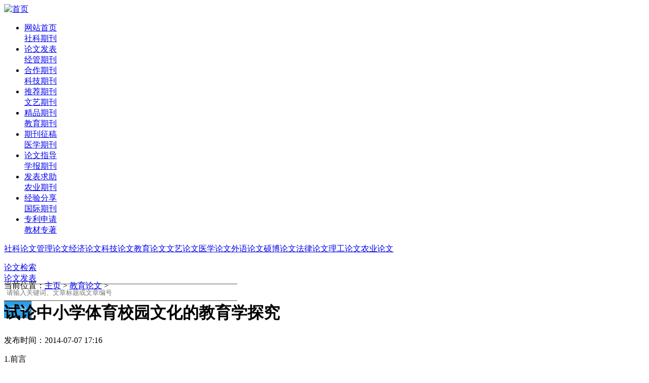

--- FILE ---
content_type: text/html; charset=gb2312
request_url: http://www.wllwen.com/jiaoyulunwen/2142.html
body_size: 7600
content:
<!--html 2024-06-23 13:53:10--><!DOCTYPE html PUBLIC "-//W3C//DTD XHTML 1.0 Transitional//EN" "http://www.w3.org/TR/xhtml1/DTD/xhtml1-transitional.dtd">
<html xmlns="http://www.w3.org/1999/xhtml">
<head>
<title>试论中小学体育校园文化的教育学探究_教育论文_文论论文网</title>
<meta name="keywords" content="中小学,体育,校园文化,教育学" />
<meta name="description" content="1.前言 中小学体育是形成终身体育意识和实现体育锻炼终身化的基础时期。体育文化是现代教育和现代体育这两大人类文化体系交辉而成的一种独特的社会文化现象。随着校园文化日益拓宽发展，对校园体育文化加以研究，有着重要的现实意义和历史意义。校园体育文化" />
<meta http-equiv="Content-Type" content="text/html; charset=gb2312" />
<meta http-equiv="Content-Language" content="zh-cn">
<meta http-equiv="Cache-Control" content="no-siteapp" />
<base target="_self" />



	
<link href="/css/main.css" rel="stylesheet"/><link href="/css/selfmake.css" rel="stylesheet"/>


<link href="/font-awesome-4.3.0/css/font-awesome.min.css" rel="stylesheet"/>
<script type="text/javascript" src="/images/js/jquery.js"></script>
<script type="text/javascript" src="/images/js/jquery.idTabs.min.js"></script>
<script type="text/javascript" src="/images/js/sale.js"></script>
</head>




<body>



<div class="mainhome">
	<div class="header">
		<div class="siteLogo">
			<a href="/"><img src="/images/logo.png" rel="nofollow" alt="首页"  width="200" height="50" border="0" /></a>
		</div>
	
		<div class="siteNav">
			<ul>
				<li>
					<a href="/">网站首页</a><br />
					<a href="/shekeqikan/">社科期刊</a>
					&#160;&#160;&#160;&#160;
				</li>
				<li>
					<a href="/download/notice.php" >论文发表</a><br />
					<a href="/jingguanqikan/">经管期刊</a>
				</li>
				<li>
					<a href="/download/pic-manager/" >合作期刊</a><br/>
					<a href="/kejiqikan/" >科技期刊</a>
					
				</li>
				<li>
					<a href="/download/pic-manager/?dir=tuijian&subdir=" >推荐期刊</a><br />
					<a href="/wenyiqikan/" >文艺期刊</a>
					
				</li>
				<li>
					<a href="/tuijianqikan/">精品期刊</a><br/>
					<a href="/jiaoyuqikan/">教育期刊</a>
				</li>
				<li>
					<a href="/download/qkzg/qkzg.php" >期刊征稿</a><br />
					<a href="/yixueqikan/" >医学期刊</a>
					
				</li>
				<li>
					<a href="/lunwenzhidao/">论文指导</a><br />
					<a href="/xuebaoqikan/" >学报期刊</a>
					
				</li>
				<li>
					<a href="/download/fbqz/fbqz.php">发表求助</a><br />
					<a href="/nongyeqikan/" >农业期刊</a>
					
				</li>
				<li>
					<a href="/download/fbjyfx/fbjyfx.php">经验分享</a><br />
					<a href="/qitaqikan/">国际期刊</a>
					
				</li>
				<li class="last">
					<a href="/download/zlsq.php">专利申请</a><br />
					<a href="/download/jczz.php">教材专著</a>
					
				</li>
			</ul>
		</div>
	</div>

	<div id="nav" >
		<div>
			<p class="idTabs">
			<a href="/shekelunwen/" id="#nav4">社科论文</a><a href="/guanlilunwen/" id="#nav11">管理论文</a><a href="/jingjilunwen/" id="#nav14">经济论文</a><a href="/kejilunwen/" id="#nav17">科技论文</a><a href="/jiaoyulunwen/" id="#nav20">教育论文</a><a href="/wenyilunwen/" id="#nav24">文艺论文</a><a href="/yixuelunwen/" id="#nav28">医学论文</a><a href="/waiyulunwen/" id="#nav154">外语论文</a><a href="/shoufeilunwen/" id="#nav247">硕博论文</a><a href="/falvlunwen/" id="#nav160">法律论文</a><a href="/projectlw/" id="#nav316">理工论文</a><a href="/nykjlw/" id="#nav485">农业论文</a>
			</p>
		</div>
	</div>
<div id="searcher" class="margin-top margin-bottom" style="height:36px">
        
		<form name="search" method="get" action="/plus/search/search.php" target='_blank'>

<div class="dropdown">
              <a href='javascript:;'>论文检索<i class="ico-nav-arrow"></i></a>
              <div class="dropdown-content">
             <a href='javascript:;' onclick='window.open("http://www.wllwen.com/download/dzfb.php");'>论文发表<i class="ico-nav-space"></i></a>
    
                </div>
             
            </div>
            
<div><input name="q" type="text" placeholder="请输入关键词、文章标题或文章编号" style="height:30px;border:solid 1px #555;width:450px;border-right:none;border-left:none;padding:1px 5px;margin-left:0px"/></div>
            
            <div><input style="color:#fff;height:34px;width:54px;border:solid 1px #555;border-left:none;cursor:pointer;background:url() -12px -10px #2aa0ea" type="submit"  value="搜  索"/></div>
		</form>
	</div>

<script charset="UTF-8" id="LA_COLLECT" src="//sdk.51.la/js-sdk-pro.min.js"></script>
<script>LA.init({id:"K1VqFWmDvn27IbbZ",ck:"K1VqFWmDvn27IbbZ"})</script>
<!-- Google tag (gtag.js) -->
<script async src="https://www.googletagmanager.com/gtag/js?id=G-5P93N0YWCZ"></script>
<script>
  window.dataLayer = window.dataLayer || [];
  function gtag(){dataLayer.push(arguments);}
  gtag('js', new Date());

  gtag('config', 'G-5P93N0YWCZ');
</script>

	

	<div class="main">

		<DIV id="chan_mainBlk_lft">
			
			<DIV id="chan_breadcrumbs">当前位置：<a href='https://www.wllwen.com/'>主页</a> > <a href='/jiaoyulunwen/'>教育论文</a> > </DIV>
			
			<DIV id="chan_newsBlk">     
				<!-- 文章标题 -->
				<H1 id="chan_newsTitle">试论中小学体育校园文化的教育学探究</H1>
				
				<!-- 文章信息 -->
				<DIV id="chan_newsInfo">
					发布时间：2014-07-07 17:16
<br/>
				</DIV>
				<!-- 功能导航 -->
				
				<!-- 文章正文 -->
				<DIV id="chan_newsDetail">
					
<p>1.前言 <br />　　中小学<a href="/jiaoyulunwen/2090.html">体育</a>是形成终身<a href="/jiaoyulunwen/2090.html">体育</a>意识和实现体育锻炼终身化的基础时期。体育文化是现代教育和现代体育这两大人类文化体系交辉而成的一种独特的社会文化现象。随着校园文化日益拓宽发展，对校园体育文化加以研究，有着重要的现实意义和历史意义。校园体育文化以其丰富的内涵、鲜明的特征、特殊的功能，影响和作用于学生们的精神生活和身心健康，成为现代校园文化中不可缺少的内容。校园体育文化的形成与发展的过程，是培养学生综合素质的的过程，也是完善校园精神文明建设的过程，更是丰富社会文化内涵的过程。 <br />　　2.研究对象和方法 <br />　　2.1 研究对象：西安外国语学校、西安远东第二学校、西安市大庆路学校、西安市庆安学校4所中小学校。 <br />　　2.2 研究方法。 <br />　　2.2.1 文献资料法：根据本课题研究的需要，分别在西安外国语大学图书馆、西安市图书馆、维普全文期刊数据库收集整理有关学校体育文化、学校体育、文化等方面的资料。 <br />　　2.2.2 问卷调查法：根据本文研究的内容目的，遵循体育科研方法设计了调查问卷。问卷采用当面发放和回收的方式。在西安外国语学校、远东二小、庆安学校、大庆路学校发放问卷220份。收问卷216份，有效问卷216份，回收率98.2%，有效率100%。 <br />　　2.2.3 分析法：本文将获得的调查内容进行对比归纳推理等逻辑分析，寻找校园体育文化要点。 <br />　　3.研究结果与分析 <br />　　3.1 校园体育文化的形成和发展的<a href="/jiaoyulunwen/2092.html">教育学</a>机理。从社会学的角度审视，体育文化的存在体现了人的一种社会需求。体育已从单纯的肌肉活动与文化隔离的状态下解脱出来，成了既是体育又是文化，既是锻炼又是娱乐，既是运动又是教育，<a href="http://www.bigengculture.com">笔耕文化传播</a>，既能观赏又能参与的一种特殊的社会文化现象。在现代教育与现代体育这两大人类文化体系的交汇处，生存着一种独特的社会文化现象&mdash;&mdash;校园体育文化。这种文化现象的形成和发展是必然的： <br />　　首先，体育运动的诞生有其悠久的历史渊源，汉代常用体育运动形式锻炼士兵的体质，唐代是体育运动的昌盛时期。 <br />　　其次，人们健康意识的发展促进了体育文化的形成。&ldquo;健康应是在精神上、身体上以及社会上保持健全的状态&rdquo;，这一世界卫生组织对健康的定义提出了现代健康的新概念，阐明了人的健康应包括身体和精神两个方面。校园体育活动通过各种体育手段和方法，调节学生的心理状况，锻炼其意志品质，催人进取，培养集体观念，加强组织纪律，协调人际关系，消除精神烦恼。 <br />　　再次，体育文化是现代生活特征的缩影。现代生活节奏快、压力大，需要进取心、组织性、竞争性，同时也必须接受各种规则的制约。运动本身是在一定规则约束下的身体活动，所有学生都可以在赛场上一试身手。这里有最大限度的体能较量：比力量、比速度、比反应；同时充满了精神意志甚至是性格的较量：比进取心、比心理素质和坚韧不拔精神；同时也有理性和智慧的较量：比战术、比方法、比团结、比责任感。总之，体育文化有着自身的特殊魅力。 <br />　　3.2 校园体育文化的含义。校园体育文化是指：&ldquo;在学校这一特定的范围内所呈现的一种特定的体育文化氛围。是人们在教学和科研实践过程中所创造的体育精神财富和物质财富的总和。即学校的师生员工在体育教学、健身运动、运动竞赛、体育设施建设等活动中形成和拥有的所有的物质和精神财富，以及体育观念和体育意识。它是以学生为主体，以课外体育文化活动为主要内容，以校园为主要空间，以校园精神为主要特征的一种群体文化&rdquo;。这种特定的文化氛围是和学校的培养目标、校风校纪、生活方式等内容相联系的。校园体育文化是一种有着深刻内涵和丰富外延的独特的文化现象，校园体育文化和校园德育、智育、美育文化等一起构成了校园文化群，它又与竞技运动文化、群众体育文化一起组成了广义的体育文化群。 <br />　　根据文化学的观点，人们按文化要素的不同把文化划分为：意识文化、行为文化和物质文化。物质体育文化指校园体育文化的表层和载体。行为体育文化包括两个方面：一类是体育运动本身的游戏规则；另一类是体育运动的行为方式，如一些比赛，或是平时实践活动。体育精神文化，集中表现为学生群体的体育思想、意识、情感、态度、价值观念，以及在此基础上形成的校园体育风气。 <br />　　3.3 校园体育文化的<a href="/jiaoyulunwen/2092.html">教育学</a>审视。在校园体育文化形态的基础上，进一步认识校园体育文化的教育特性。 <br />　　3.3.1 教育辅助性。校园体育文化是校园文化在一定程度上的缩影，是一种具体化了的文化氛围，对校园文化建设、校园文化生活和学生的健康成长有着积极而深远的影响。校园体育文化将以其潜移默化的作用，影响着学生的体育意识，陶冶学生的情操，发展学生的个性，培养学生的终身体育意识和兴趣，养成终身体育锻炼的习惯，辅助学校体育教育健康发展。科学、健康、文明的校园体育文化的开展有利于广大学生树立正确的人生观、价值观、道德观及爱国主义精神。 <br />　　3.3.2 内容丰富性与娱乐性。校园体育文化内容十分丰富。就其内容层次而言，可分为体育文化知识传播、教育、练习、交流；就其活动类别看，有各类体育比赛，也有教学型的各种练习、学习活动，还有闲暇体育形式的运动；就比赛形式而言，有正规比赛也有因地制宜，根据场地而定的。这就是校园体育文化展示的内容丰富性。校园体育文化与游戏有着密切、不可分割的联系，这使得它具有极强的娱乐性，各级各类体育文化活动都根源于对社会生产与社会活动的模仿，因而具有鲜明的趣味性。体育活动的丰富性可使广大学生找到适合各自审美习惯与审美趣味和需要的各类体育运动形式，使之在参与活动中享受到无穷的乐趣。 <br />　　3.3.3 广泛性和持续性。 <br />　　表1 能从侧面反应校园体育文化所具有的教育广泛性和持续性。一方面，体育活动的丰富性和趣味性，以及学校教育对体育的明确要求进一步促进了学生对体育活动的广泛参与意识。另一方面，参与体育活动锻炼身心，陶冶情操，不是一蹴而就，一劳永逸的事情。校园中进行的体育意识的传播、交流、碰撞与接受，逐步形成个人的一种稳定的体育价值观，养成良好的运动习惯、情感、动机、态度和爱好，形成持久个人的体育行为。从而形成良性的循环，使校园体育文化的影响力持续影响到个人的精神生活和现实生活。 <br />　　3.3.4 教育艺术性。体育文化知识的学习，观念的交流、基本技能、基本技巧的掌握与运用，对指导人们的运动实践有着极强的实用性。一方面体育文化以其追求的健、力、美，表现出对协调、平稳、强力、快速的崇尚，体现出极强的艺术性。体育的艺术性还表现在它在运动中所表现出来的创造性；另一方面主体在参与过程中通过对技巧、方法的掌握达到很高的审美情感体验，产生浓厚的兴趣，即便在观赏过程中，也能强烈感觉到健、力、美的艺术熏陶。 <br />　　3.4 校园体育文化的教育作用。 <br />　　3.4.1 认识功能。体育文化磨练学生的意志，陶冶学生的情操，逐步使学生把社会的责任感和主人翁精神转化为自己的思想意识，完善了自己健康的形象（表2）。学校体育文化以潜移默化的方式，传授体育知识和技能；体育运动不仅培养学生勇敢、果断、开拓、进取、积极主动向上的精神，锻炼勇于拼搏、艰苦奋斗、的意志品质；而且体育运动中相互合作培养了学生团结友爱、互相帮助、互相尊重、顾全大局的高尚道德观与他人协作的团队精神。 <br />
					<br/><br/>本文编号：<b>2142</b><div style='float:right'>
					

			
				
						<div  id="thetype" style="display:none">qikan</div>
						
					</div>
					
				</DIV>
				<br/>
				<div>
 					<div class='card_title_box'>
						<div class='card_title card_on' id='card_title1' onclick='show_card(1)'>资料下载</div>
						<div class='card_title' id='card_title2' onclick='show_card(2)'>论文发表<i class="c-icon-hot"></i></div>
		
					</div>
					<div class="clear"></div>
					<div id='content1' class='card'>
						<ul  id='paycode'>
							<li><br/><a id="gotodownload_alipay" target="_blank" class="styled-link">支付宝下载<br/><br/>Download by Alipay</a></li>
                                                        <li><br/><a id="gotodownload_wxpay" target="_blank" class="styled-link">微信下载<br/><br/>Download by Wechat</a></li>
                                                        
                                                        <li><br/><a href="/download/hy.php" rel="nofollow" target="_blank" class="styled-link">会员下载<br/><br/>Download by Member</a></li>
							
						</ul>
					</div>
					<div id='content2' class='card' style='display:none;'>
						<ul id='lwfb'>
							<li><br/><a href="/download/hxzr/hxzr.php" target="_blank" class="styled-link">中文核心<br/><br/>Chinese Core Journals</a></li>
                                                        <li><br/><a href="/download/ywhxzr/ywhxzr.php" target="_blank" class="styled-link">英文核心<br/><br/>EI|SCI|SSCI</a></li>
                                                        <li><br/><a href="/download/qkzg/qkzg.php" target="_blank" class="styled-link">普通期刊<br/><br/>General Journals</a></li>
							
						</ul>
					</div>

					<script>
					set_sale(2142);
					</script>
					
				</div>
				<!-- 分页 -->
				<div class="clear"></div>
				<div class="page_list"></DIV>
				
				<!-- 版权声明 -->
				<div class="main_bwyz_new clear">
					<Br/>
					<p></p>

					<p>本文链接：https://www.wllwen.com/jiaoyulunwen/2142.html

				</div>
				
				<!-- 上下篇 -->
				<DIV class="chan_newsDetail_shangxia">
					上一篇：<a href='/jiaoyulunwen/2141.html'>江西省教育学会中小学(幼)心理健康教育专业委员会成立</a>  &nbsp;<br />下一篇：<a href='/jiaoyulunwen/2143.html'>如何有效提高本科层次小学教育专业学生的教学简笔画技能</a> 
				</DIV>
								
			</DIV>
		</div>


		<div class="arcright">
                         
               <div class="colR2">
				<div class="artitle">论文发表</div> 
				<div class="bd">
				<ul class="relate">
					<li>·<a href="/download/notice.php" target="_blank" rel="nofollow">知网|万方|维普|龙源|省级|国家级|科技核心|北大核心|南大核心CSSCI|EI|SCI|SSCI|</a></li>
				</ul>
				</div>
			</div> 
		
			<div class="colR2">
				<div class="artitle">最近更新</div> 
				<div class="bd">
					<ul class="relate">
						<li>·<a href="/jiaoyulunwen/gaodengjiaoyulunwen/2851280.html" target="_blank">北京高校体操方向硕士研究生就业情况的研究</a></li>
<li>·<a href="/jiaoyulunwen/xiaoxuejiaoyu/66614.html" target="_blank">基于数学文化观的小学教育专业高等数学课程研究.pdf 全文</a></li>
<li>·<a href="/jiaoyulunwen/shifanjiaoyulunwen/1313642.html" target="_blank">政策实施效果评价——基于“C9”高校创新人才的学术表现</a></li>
<li>·<a href="/jiaoyulunwen/tsjy/226225.html" target="_blank">昆明市M融合幼儿园集体教学活动中教师与特殊儿童的互动研究</a></li>

					</ul>
				</div>
			</div> 
            <div class="colR2">
				<div class="artitle">教材专著</div> 
				<div class="bd">
				<ul class="relate">
					<li>·<a href="/download/jczzzr/jczzzr.php" target="_blank"  rel="nofollow">主编|副主编|备案副主编|编委|参编</a></li>
				</ul>
				</div>
			</div> 

			
			<div class="colR2">
				<div class="artitle">热点文章</div> 
				<div class="bd">
					<ul class="relate">
						<li>·<a href="/jiaoyulunwen/jykj/3995529.html" target="_blank">融入信息技术，构建初中语文高效课堂</a></li>
<li>·<a href="/jiaoyulunwen/wangluojiaoyulunwen/3995513.html" target="_blank">预防和干预青少年自杀危机:家校合作模式</a></li>
<li>·<a href="/jiaoyulunwen/jgkg/3995510.html" target="_blank">教科书话语分析的方法论建构</a></li>
<li>·<a href="/jiaoyulunwen/tylw/3995494.html" target="_blank">世界女排冠军队五大能力要素均衡性分析</a></li>

					</ul>
				</div>
			</div> 
                      
                       
                        
			</div> 
          
		</div>
	</div>

<div style='color:#333'><br/>Copyright(c)文论论文网All Rights Reserved | <a href="/sitemap.xml">网站地图</a> | <a href="/images/qqkefu.png" target="_blank"><img src="/images/qq.gif" /></a><br/><br/>版权申明：资料由用户<a>c299b***</a>提供，本站仅收录摘要或目录，作者需要删除请E-mail邮箱bigeng88@qq.com</div>
</body>

</html><!--0.0452868938446-->